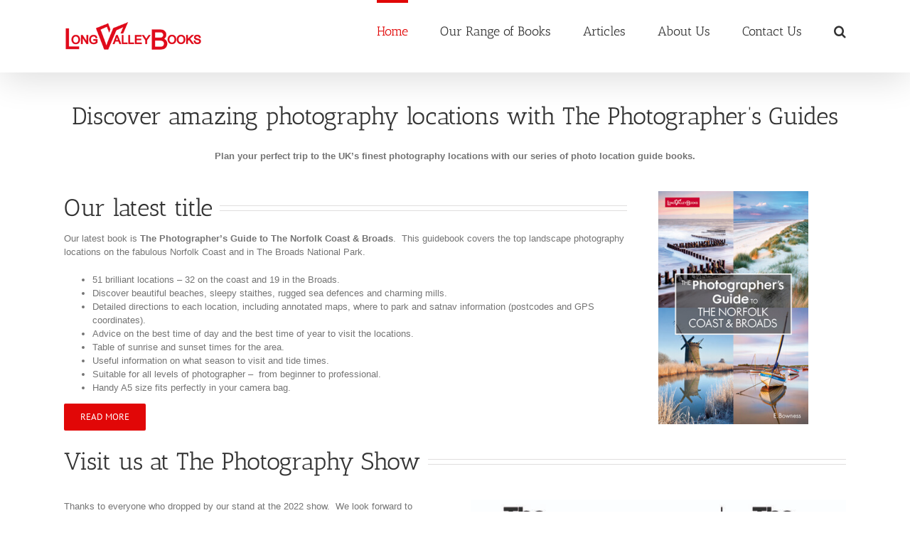

--- FILE ---
content_type: text/html; charset=utf-8
request_url: https://www.google.com/recaptcha/api2/anchor?ar=1&k=6LdXBYEUAAAAAD6UxFD5eo2xVsJgGSHwdPqiolrd&co=aHR0cHM6Ly9sb25ndmFsbGV5Ym9va3MuY29tOjQ0Mw..&hl=en&v=PoyoqOPhxBO7pBk68S4YbpHZ&size=invisible&anchor-ms=20000&execute-ms=30000&cb=kiqh8y3yjk7v
body_size: 48550
content:
<!DOCTYPE HTML><html dir="ltr" lang="en"><head><meta http-equiv="Content-Type" content="text/html; charset=UTF-8">
<meta http-equiv="X-UA-Compatible" content="IE=edge">
<title>reCAPTCHA</title>
<style type="text/css">
/* cyrillic-ext */
@font-face {
  font-family: 'Roboto';
  font-style: normal;
  font-weight: 400;
  font-stretch: 100%;
  src: url(//fonts.gstatic.com/s/roboto/v48/KFO7CnqEu92Fr1ME7kSn66aGLdTylUAMa3GUBHMdazTgWw.woff2) format('woff2');
  unicode-range: U+0460-052F, U+1C80-1C8A, U+20B4, U+2DE0-2DFF, U+A640-A69F, U+FE2E-FE2F;
}
/* cyrillic */
@font-face {
  font-family: 'Roboto';
  font-style: normal;
  font-weight: 400;
  font-stretch: 100%;
  src: url(//fonts.gstatic.com/s/roboto/v48/KFO7CnqEu92Fr1ME7kSn66aGLdTylUAMa3iUBHMdazTgWw.woff2) format('woff2');
  unicode-range: U+0301, U+0400-045F, U+0490-0491, U+04B0-04B1, U+2116;
}
/* greek-ext */
@font-face {
  font-family: 'Roboto';
  font-style: normal;
  font-weight: 400;
  font-stretch: 100%;
  src: url(//fonts.gstatic.com/s/roboto/v48/KFO7CnqEu92Fr1ME7kSn66aGLdTylUAMa3CUBHMdazTgWw.woff2) format('woff2');
  unicode-range: U+1F00-1FFF;
}
/* greek */
@font-face {
  font-family: 'Roboto';
  font-style: normal;
  font-weight: 400;
  font-stretch: 100%;
  src: url(//fonts.gstatic.com/s/roboto/v48/KFO7CnqEu92Fr1ME7kSn66aGLdTylUAMa3-UBHMdazTgWw.woff2) format('woff2');
  unicode-range: U+0370-0377, U+037A-037F, U+0384-038A, U+038C, U+038E-03A1, U+03A3-03FF;
}
/* math */
@font-face {
  font-family: 'Roboto';
  font-style: normal;
  font-weight: 400;
  font-stretch: 100%;
  src: url(//fonts.gstatic.com/s/roboto/v48/KFO7CnqEu92Fr1ME7kSn66aGLdTylUAMawCUBHMdazTgWw.woff2) format('woff2');
  unicode-range: U+0302-0303, U+0305, U+0307-0308, U+0310, U+0312, U+0315, U+031A, U+0326-0327, U+032C, U+032F-0330, U+0332-0333, U+0338, U+033A, U+0346, U+034D, U+0391-03A1, U+03A3-03A9, U+03B1-03C9, U+03D1, U+03D5-03D6, U+03F0-03F1, U+03F4-03F5, U+2016-2017, U+2034-2038, U+203C, U+2040, U+2043, U+2047, U+2050, U+2057, U+205F, U+2070-2071, U+2074-208E, U+2090-209C, U+20D0-20DC, U+20E1, U+20E5-20EF, U+2100-2112, U+2114-2115, U+2117-2121, U+2123-214F, U+2190, U+2192, U+2194-21AE, U+21B0-21E5, U+21F1-21F2, U+21F4-2211, U+2213-2214, U+2216-22FF, U+2308-230B, U+2310, U+2319, U+231C-2321, U+2336-237A, U+237C, U+2395, U+239B-23B7, U+23D0, U+23DC-23E1, U+2474-2475, U+25AF, U+25B3, U+25B7, U+25BD, U+25C1, U+25CA, U+25CC, U+25FB, U+266D-266F, U+27C0-27FF, U+2900-2AFF, U+2B0E-2B11, U+2B30-2B4C, U+2BFE, U+3030, U+FF5B, U+FF5D, U+1D400-1D7FF, U+1EE00-1EEFF;
}
/* symbols */
@font-face {
  font-family: 'Roboto';
  font-style: normal;
  font-weight: 400;
  font-stretch: 100%;
  src: url(//fonts.gstatic.com/s/roboto/v48/KFO7CnqEu92Fr1ME7kSn66aGLdTylUAMaxKUBHMdazTgWw.woff2) format('woff2');
  unicode-range: U+0001-000C, U+000E-001F, U+007F-009F, U+20DD-20E0, U+20E2-20E4, U+2150-218F, U+2190, U+2192, U+2194-2199, U+21AF, U+21E6-21F0, U+21F3, U+2218-2219, U+2299, U+22C4-22C6, U+2300-243F, U+2440-244A, U+2460-24FF, U+25A0-27BF, U+2800-28FF, U+2921-2922, U+2981, U+29BF, U+29EB, U+2B00-2BFF, U+4DC0-4DFF, U+FFF9-FFFB, U+10140-1018E, U+10190-1019C, U+101A0, U+101D0-101FD, U+102E0-102FB, U+10E60-10E7E, U+1D2C0-1D2D3, U+1D2E0-1D37F, U+1F000-1F0FF, U+1F100-1F1AD, U+1F1E6-1F1FF, U+1F30D-1F30F, U+1F315, U+1F31C, U+1F31E, U+1F320-1F32C, U+1F336, U+1F378, U+1F37D, U+1F382, U+1F393-1F39F, U+1F3A7-1F3A8, U+1F3AC-1F3AF, U+1F3C2, U+1F3C4-1F3C6, U+1F3CA-1F3CE, U+1F3D4-1F3E0, U+1F3ED, U+1F3F1-1F3F3, U+1F3F5-1F3F7, U+1F408, U+1F415, U+1F41F, U+1F426, U+1F43F, U+1F441-1F442, U+1F444, U+1F446-1F449, U+1F44C-1F44E, U+1F453, U+1F46A, U+1F47D, U+1F4A3, U+1F4B0, U+1F4B3, U+1F4B9, U+1F4BB, U+1F4BF, U+1F4C8-1F4CB, U+1F4D6, U+1F4DA, U+1F4DF, U+1F4E3-1F4E6, U+1F4EA-1F4ED, U+1F4F7, U+1F4F9-1F4FB, U+1F4FD-1F4FE, U+1F503, U+1F507-1F50B, U+1F50D, U+1F512-1F513, U+1F53E-1F54A, U+1F54F-1F5FA, U+1F610, U+1F650-1F67F, U+1F687, U+1F68D, U+1F691, U+1F694, U+1F698, U+1F6AD, U+1F6B2, U+1F6B9-1F6BA, U+1F6BC, U+1F6C6-1F6CF, U+1F6D3-1F6D7, U+1F6E0-1F6EA, U+1F6F0-1F6F3, U+1F6F7-1F6FC, U+1F700-1F7FF, U+1F800-1F80B, U+1F810-1F847, U+1F850-1F859, U+1F860-1F887, U+1F890-1F8AD, U+1F8B0-1F8BB, U+1F8C0-1F8C1, U+1F900-1F90B, U+1F93B, U+1F946, U+1F984, U+1F996, U+1F9E9, U+1FA00-1FA6F, U+1FA70-1FA7C, U+1FA80-1FA89, U+1FA8F-1FAC6, U+1FACE-1FADC, U+1FADF-1FAE9, U+1FAF0-1FAF8, U+1FB00-1FBFF;
}
/* vietnamese */
@font-face {
  font-family: 'Roboto';
  font-style: normal;
  font-weight: 400;
  font-stretch: 100%;
  src: url(//fonts.gstatic.com/s/roboto/v48/KFO7CnqEu92Fr1ME7kSn66aGLdTylUAMa3OUBHMdazTgWw.woff2) format('woff2');
  unicode-range: U+0102-0103, U+0110-0111, U+0128-0129, U+0168-0169, U+01A0-01A1, U+01AF-01B0, U+0300-0301, U+0303-0304, U+0308-0309, U+0323, U+0329, U+1EA0-1EF9, U+20AB;
}
/* latin-ext */
@font-face {
  font-family: 'Roboto';
  font-style: normal;
  font-weight: 400;
  font-stretch: 100%;
  src: url(//fonts.gstatic.com/s/roboto/v48/KFO7CnqEu92Fr1ME7kSn66aGLdTylUAMa3KUBHMdazTgWw.woff2) format('woff2');
  unicode-range: U+0100-02BA, U+02BD-02C5, U+02C7-02CC, U+02CE-02D7, U+02DD-02FF, U+0304, U+0308, U+0329, U+1D00-1DBF, U+1E00-1E9F, U+1EF2-1EFF, U+2020, U+20A0-20AB, U+20AD-20C0, U+2113, U+2C60-2C7F, U+A720-A7FF;
}
/* latin */
@font-face {
  font-family: 'Roboto';
  font-style: normal;
  font-weight: 400;
  font-stretch: 100%;
  src: url(//fonts.gstatic.com/s/roboto/v48/KFO7CnqEu92Fr1ME7kSn66aGLdTylUAMa3yUBHMdazQ.woff2) format('woff2');
  unicode-range: U+0000-00FF, U+0131, U+0152-0153, U+02BB-02BC, U+02C6, U+02DA, U+02DC, U+0304, U+0308, U+0329, U+2000-206F, U+20AC, U+2122, U+2191, U+2193, U+2212, U+2215, U+FEFF, U+FFFD;
}
/* cyrillic-ext */
@font-face {
  font-family: 'Roboto';
  font-style: normal;
  font-weight: 500;
  font-stretch: 100%;
  src: url(//fonts.gstatic.com/s/roboto/v48/KFO7CnqEu92Fr1ME7kSn66aGLdTylUAMa3GUBHMdazTgWw.woff2) format('woff2');
  unicode-range: U+0460-052F, U+1C80-1C8A, U+20B4, U+2DE0-2DFF, U+A640-A69F, U+FE2E-FE2F;
}
/* cyrillic */
@font-face {
  font-family: 'Roboto';
  font-style: normal;
  font-weight: 500;
  font-stretch: 100%;
  src: url(//fonts.gstatic.com/s/roboto/v48/KFO7CnqEu92Fr1ME7kSn66aGLdTylUAMa3iUBHMdazTgWw.woff2) format('woff2');
  unicode-range: U+0301, U+0400-045F, U+0490-0491, U+04B0-04B1, U+2116;
}
/* greek-ext */
@font-face {
  font-family: 'Roboto';
  font-style: normal;
  font-weight: 500;
  font-stretch: 100%;
  src: url(//fonts.gstatic.com/s/roboto/v48/KFO7CnqEu92Fr1ME7kSn66aGLdTylUAMa3CUBHMdazTgWw.woff2) format('woff2');
  unicode-range: U+1F00-1FFF;
}
/* greek */
@font-face {
  font-family: 'Roboto';
  font-style: normal;
  font-weight: 500;
  font-stretch: 100%;
  src: url(//fonts.gstatic.com/s/roboto/v48/KFO7CnqEu92Fr1ME7kSn66aGLdTylUAMa3-UBHMdazTgWw.woff2) format('woff2');
  unicode-range: U+0370-0377, U+037A-037F, U+0384-038A, U+038C, U+038E-03A1, U+03A3-03FF;
}
/* math */
@font-face {
  font-family: 'Roboto';
  font-style: normal;
  font-weight: 500;
  font-stretch: 100%;
  src: url(//fonts.gstatic.com/s/roboto/v48/KFO7CnqEu92Fr1ME7kSn66aGLdTylUAMawCUBHMdazTgWw.woff2) format('woff2');
  unicode-range: U+0302-0303, U+0305, U+0307-0308, U+0310, U+0312, U+0315, U+031A, U+0326-0327, U+032C, U+032F-0330, U+0332-0333, U+0338, U+033A, U+0346, U+034D, U+0391-03A1, U+03A3-03A9, U+03B1-03C9, U+03D1, U+03D5-03D6, U+03F0-03F1, U+03F4-03F5, U+2016-2017, U+2034-2038, U+203C, U+2040, U+2043, U+2047, U+2050, U+2057, U+205F, U+2070-2071, U+2074-208E, U+2090-209C, U+20D0-20DC, U+20E1, U+20E5-20EF, U+2100-2112, U+2114-2115, U+2117-2121, U+2123-214F, U+2190, U+2192, U+2194-21AE, U+21B0-21E5, U+21F1-21F2, U+21F4-2211, U+2213-2214, U+2216-22FF, U+2308-230B, U+2310, U+2319, U+231C-2321, U+2336-237A, U+237C, U+2395, U+239B-23B7, U+23D0, U+23DC-23E1, U+2474-2475, U+25AF, U+25B3, U+25B7, U+25BD, U+25C1, U+25CA, U+25CC, U+25FB, U+266D-266F, U+27C0-27FF, U+2900-2AFF, U+2B0E-2B11, U+2B30-2B4C, U+2BFE, U+3030, U+FF5B, U+FF5D, U+1D400-1D7FF, U+1EE00-1EEFF;
}
/* symbols */
@font-face {
  font-family: 'Roboto';
  font-style: normal;
  font-weight: 500;
  font-stretch: 100%;
  src: url(//fonts.gstatic.com/s/roboto/v48/KFO7CnqEu92Fr1ME7kSn66aGLdTylUAMaxKUBHMdazTgWw.woff2) format('woff2');
  unicode-range: U+0001-000C, U+000E-001F, U+007F-009F, U+20DD-20E0, U+20E2-20E4, U+2150-218F, U+2190, U+2192, U+2194-2199, U+21AF, U+21E6-21F0, U+21F3, U+2218-2219, U+2299, U+22C4-22C6, U+2300-243F, U+2440-244A, U+2460-24FF, U+25A0-27BF, U+2800-28FF, U+2921-2922, U+2981, U+29BF, U+29EB, U+2B00-2BFF, U+4DC0-4DFF, U+FFF9-FFFB, U+10140-1018E, U+10190-1019C, U+101A0, U+101D0-101FD, U+102E0-102FB, U+10E60-10E7E, U+1D2C0-1D2D3, U+1D2E0-1D37F, U+1F000-1F0FF, U+1F100-1F1AD, U+1F1E6-1F1FF, U+1F30D-1F30F, U+1F315, U+1F31C, U+1F31E, U+1F320-1F32C, U+1F336, U+1F378, U+1F37D, U+1F382, U+1F393-1F39F, U+1F3A7-1F3A8, U+1F3AC-1F3AF, U+1F3C2, U+1F3C4-1F3C6, U+1F3CA-1F3CE, U+1F3D4-1F3E0, U+1F3ED, U+1F3F1-1F3F3, U+1F3F5-1F3F7, U+1F408, U+1F415, U+1F41F, U+1F426, U+1F43F, U+1F441-1F442, U+1F444, U+1F446-1F449, U+1F44C-1F44E, U+1F453, U+1F46A, U+1F47D, U+1F4A3, U+1F4B0, U+1F4B3, U+1F4B9, U+1F4BB, U+1F4BF, U+1F4C8-1F4CB, U+1F4D6, U+1F4DA, U+1F4DF, U+1F4E3-1F4E6, U+1F4EA-1F4ED, U+1F4F7, U+1F4F9-1F4FB, U+1F4FD-1F4FE, U+1F503, U+1F507-1F50B, U+1F50D, U+1F512-1F513, U+1F53E-1F54A, U+1F54F-1F5FA, U+1F610, U+1F650-1F67F, U+1F687, U+1F68D, U+1F691, U+1F694, U+1F698, U+1F6AD, U+1F6B2, U+1F6B9-1F6BA, U+1F6BC, U+1F6C6-1F6CF, U+1F6D3-1F6D7, U+1F6E0-1F6EA, U+1F6F0-1F6F3, U+1F6F7-1F6FC, U+1F700-1F7FF, U+1F800-1F80B, U+1F810-1F847, U+1F850-1F859, U+1F860-1F887, U+1F890-1F8AD, U+1F8B0-1F8BB, U+1F8C0-1F8C1, U+1F900-1F90B, U+1F93B, U+1F946, U+1F984, U+1F996, U+1F9E9, U+1FA00-1FA6F, U+1FA70-1FA7C, U+1FA80-1FA89, U+1FA8F-1FAC6, U+1FACE-1FADC, U+1FADF-1FAE9, U+1FAF0-1FAF8, U+1FB00-1FBFF;
}
/* vietnamese */
@font-face {
  font-family: 'Roboto';
  font-style: normal;
  font-weight: 500;
  font-stretch: 100%;
  src: url(//fonts.gstatic.com/s/roboto/v48/KFO7CnqEu92Fr1ME7kSn66aGLdTylUAMa3OUBHMdazTgWw.woff2) format('woff2');
  unicode-range: U+0102-0103, U+0110-0111, U+0128-0129, U+0168-0169, U+01A0-01A1, U+01AF-01B0, U+0300-0301, U+0303-0304, U+0308-0309, U+0323, U+0329, U+1EA0-1EF9, U+20AB;
}
/* latin-ext */
@font-face {
  font-family: 'Roboto';
  font-style: normal;
  font-weight: 500;
  font-stretch: 100%;
  src: url(//fonts.gstatic.com/s/roboto/v48/KFO7CnqEu92Fr1ME7kSn66aGLdTylUAMa3KUBHMdazTgWw.woff2) format('woff2');
  unicode-range: U+0100-02BA, U+02BD-02C5, U+02C7-02CC, U+02CE-02D7, U+02DD-02FF, U+0304, U+0308, U+0329, U+1D00-1DBF, U+1E00-1E9F, U+1EF2-1EFF, U+2020, U+20A0-20AB, U+20AD-20C0, U+2113, U+2C60-2C7F, U+A720-A7FF;
}
/* latin */
@font-face {
  font-family: 'Roboto';
  font-style: normal;
  font-weight: 500;
  font-stretch: 100%;
  src: url(//fonts.gstatic.com/s/roboto/v48/KFO7CnqEu92Fr1ME7kSn66aGLdTylUAMa3yUBHMdazQ.woff2) format('woff2');
  unicode-range: U+0000-00FF, U+0131, U+0152-0153, U+02BB-02BC, U+02C6, U+02DA, U+02DC, U+0304, U+0308, U+0329, U+2000-206F, U+20AC, U+2122, U+2191, U+2193, U+2212, U+2215, U+FEFF, U+FFFD;
}
/* cyrillic-ext */
@font-face {
  font-family: 'Roboto';
  font-style: normal;
  font-weight: 900;
  font-stretch: 100%;
  src: url(//fonts.gstatic.com/s/roboto/v48/KFO7CnqEu92Fr1ME7kSn66aGLdTylUAMa3GUBHMdazTgWw.woff2) format('woff2');
  unicode-range: U+0460-052F, U+1C80-1C8A, U+20B4, U+2DE0-2DFF, U+A640-A69F, U+FE2E-FE2F;
}
/* cyrillic */
@font-face {
  font-family: 'Roboto';
  font-style: normal;
  font-weight: 900;
  font-stretch: 100%;
  src: url(//fonts.gstatic.com/s/roboto/v48/KFO7CnqEu92Fr1ME7kSn66aGLdTylUAMa3iUBHMdazTgWw.woff2) format('woff2');
  unicode-range: U+0301, U+0400-045F, U+0490-0491, U+04B0-04B1, U+2116;
}
/* greek-ext */
@font-face {
  font-family: 'Roboto';
  font-style: normal;
  font-weight: 900;
  font-stretch: 100%;
  src: url(//fonts.gstatic.com/s/roboto/v48/KFO7CnqEu92Fr1ME7kSn66aGLdTylUAMa3CUBHMdazTgWw.woff2) format('woff2');
  unicode-range: U+1F00-1FFF;
}
/* greek */
@font-face {
  font-family: 'Roboto';
  font-style: normal;
  font-weight: 900;
  font-stretch: 100%;
  src: url(//fonts.gstatic.com/s/roboto/v48/KFO7CnqEu92Fr1ME7kSn66aGLdTylUAMa3-UBHMdazTgWw.woff2) format('woff2');
  unicode-range: U+0370-0377, U+037A-037F, U+0384-038A, U+038C, U+038E-03A1, U+03A3-03FF;
}
/* math */
@font-face {
  font-family: 'Roboto';
  font-style: normal;
  font-weight: 900;
  font-stretch: 100%;
  src: url(//fonts.gstatic.com/s/roboto/v48/KFO7CnqEu92Fr1ME7kSn66aGLdTylUAMawCUBHMdazTgWw.woff2) format('woff2');
  unicode-range: U+0302-0303, U+0305, U+0307-0308, U+0310, U+0312, U+0315, U+031A, U+0326-0327, U+032C, U+032F-0330, U+0332-0333, U+0338, U+033A, U+0346, U+034D, U+0391-03A1, U+03A3-03A9, U+03B1-03C9, U+03D1, U+03D5-03D6, U+03F0-03F1, U+03F4-03F5, U+2016-2017, U+2034-2038, U+203C, U+2040, U+2043, U+2047, U+2050, U+2057, U+205F, U+2070-2071, U+2074-208E, U+2090-209C, U+20D0-20DC, U+20E1, U+20E5-20EF, U+2100-2112, U+2114-2115, U+2117-2121, U+2123-214F, U+2190, U+2192, U+2194-21AE, U+21B0-21E5, U+21F1-21F2, U+21F4-2211, U+2213-2214, U+2216-22FF, U+2308-230B, U+2310, U+2319, U+231C-2321, U+2336-237A, U+237C, U+2395, U+239B-23B7, U+23D0, U+23DC-23E1, U+2474-2475, U+25AF, U+25B3, U+25B7, U+25BD, U+25C1, U+25CA, U+25CC, U+25FB, U+266D-266F, U+27C0-27FF, U+2900-2AFF, U+2B0E-2B11, U+2B30-2B4C, U+2BFE, U+3030, U+FF5B, U+FF5D, U+1D400-1D7FF, U+1EE00-1EEFF;
}
/* symbols */
@font-face {
  font-family: 'Roboto';
  font-style: normal;
  font-weight: 900;
  font-stretch: 100%;
  src: url(//fonts.gstatic.com/s/roboto/v48/KFO7CnqEu92Fr1ME7kSn66aGLdTylUAMaxKUBHMdazTgWw.woff2) format('woff2');
  unicode-range: U+0001-000C, U+000E-001F, U+007F-009F, U+20DD-20E0, U+20E2-20E4, U+2150-218F, U+2190, U+2192, U+2194-2199, U+21AF, U+21E6-21F0, U+21F3, U+2218-2219, U+2299, U+22C4-22C6, U+2300-243F, U+2440-244A, U+2460-24FF, U+25A0-27BF, U+2800-28FF, U+2921-2922, U+2981, U+29BF, U+29EB, U+2B00-2BFF, U+4DC0-4DFF, U+FFF9-FFFB, U+10140-1018E, U+10190-1019C, U+101A0, U+101D0-101FD, U+102E0-102FB, U+10E60-10E7E, U+1D2C0-1D2D3, U+1D2E0-1D37F, U+1F000-1F0FF, U+1F100-1F1AD, U+1F1E6-1F1FF, U+1F30D-1F30F, U+1F315, U+1F31C, U+1F31E, U+1F320-1F32C, U+1F336, U+1F378, U+1F37D, U+1F382, U+1F393-1F39F, U+1F3A7-1F3A8, U+1F3AC-1F3AF, U+1F3C2, U+1F3C4-1F3C6, U+1F3CA-1F3CE, U+1F3D4-1F3E0, U+1F3ED, U+1F3F1-1F3F3, U+1F3F5-1F3F7, U+1F408, U+1F415, U+1F41F, U+1F426, U+1F43F, U+1F441-1F442, U+1F444, U+1F446-1F449, U+1F44C-1F44E, U+1F453, U+1F46A, U+1F47D, U+1F4A3, U+1F4B0, U+1F4B3, U+1F4B9, U+1F4BB, U+1F4BF, U+1F4C8-1F4CB, U+1F4D6, U+1F4DA, U+1F4DF, U+1F4E3-1F4E6, U+1F4EA-1F4ED, U+1F4F7, U+1F4F9-1F4FB, U+1F4FD-1F4FE, U+1F503, U+1F507-1F50B, U+1F50D, U+1F512-1F513, U+1F53E-1F54A, U+1F54F-1F5FA, U+1F610, U+1F650-1F67F, U+1F687, U+1F68D, U+1F691, U+1F694, U+1F698, U+1F6AD, U+1F6B2, U+1F6B9-1F6BA, U+1F6BC, U+1F6C6-1F6CF, U+1F6D3-1F6D7, U+1F6E0-1F6EA, U+1F6F0-1F6F3, U+1F6F7-1F6FC, U+1F700-1F7FF, U+1F800-1F80B, U+1F810-1F847, U+1F850-1F859, U+1F860-1F887, U+1F890-1F8AD, U+1F8B0-1F8BB, U+1F8C0-1F8C1, U+1F900-1F90B, U+1F93B, U+1F946, U+1F984, U+1F996, U+1F9E9, U+1FA00-1FA6F, U+1FA70-1FA7C, U+1FA80-1FA89, U+1FA8F-1FAC6, U+1FACE-1FADC, U+1FADF-1FAE9, U+1FAF0-1FAF8, U+1FB00-1FBFF;
}
/* vietnamese */
@font-face {
  font-family: 'Roboto';
  font-style: normal;
  font-weight: 900;
  font-stretch: 100%;
  src: url(//fonts.gstatic.com/s/roboto/v48/KFO7CnqEu92Fr1ME7kSn66aGLdTylUAMa3OUBHMdazTgWw.woff2) format('woff2');
  unicode-range: U+0102-0103, U+0110-0111, U+0128-0129, U+0168-0169, U+01A0-01A1, U+01AF-01B0, U+0300-0301, U+0303-0304, U+0308-0309, U+0323, U+0329, U+1EA0-1EF9, U+20AB;
}
/* latin-ext */
@font-face {
  font-family: 'Roboto';
  font-style: normal;
  font-weight: 900;
  font-stretch: 100%;
  src: url(//fonts.gstatic.com/s/roboto/v48/KFO7CnqEu92Fr1ME7kSn66aGLdTylUAMa3KUBHMdazTgWw.woff2) format('woff2');
  unicode-range: U+0100-02BA, U+02BD-02C5, U+02C7-02CC, U+02CE-02D7, U+02DD-02FF, U+0304, U+0308, U+0329, U+1D00-1DBF, U+1E00-1E9F, U+1EF2-1EFF, U+2020, U+20A0-20AB, U+20AD-20C0, U+2113, U+2C60-2C7F, U+A720-A7FF;
}
/* latin */
@font-face {
  font-family: 'Roboto';
  font-style: normal;
  font-weight: 900;
  font-stretch: 100%;
  src: url(//fonts.gstatic.com/s/roboto/v48/KFO7CnqEu92Fr1ME7kSn66aGLdTylUAMa3yUBHMdazQ.woff2) format('woff2');
  unicode-range: U+0000-00FF, U+0131, U+0152-0153, U+02BB-02BC, U+02C6, U+02DA, U+02DC, U+0304, U+0308, U+0329, U+2000-206F, U+20AC, U+2122, U+2191, U+2193, U+2212, U+2215, U+FEFF, U+FFFD;
}

</style>
<link rel="stylesheet" type="text/css" href="https://www.gstatic.com/recaptcha/releases/PoyoqOPhxBO7pBk68S4YbpHZ/styles__ltr.css">
<script nonce="Nc0GnjLw6QkEEMI-EJEjmA" type="text/javascript">window['__recaptcha_api'] = 'https://www.google.com/recaptcha/api2/';</script>
<script type="text/javascript" src="https://www.gstatic.com/recaptcha/releases/PoyoqOPhxBO7pBk68S4YbpHZ/recaptcha__en.js" nonce="Nc0GnjLw6QkEEMI-EJEjmA">
      
    </script></head>
<body><div id="rc-anchor-alert" class="rc-anchor-alert"></div>
<input type="hidden" id="recaptcha-token" value="[base64]">
<script type="text/javascript" nonce="Nc0GnjLw6QkEEMI-EJEjmA">
      recaptcha.anchor.Main.init("[\x22ainput\x22,[\x22bgdata\x22,\x22\x22,\[base64]/[base64]/[base64]/bmV3IHJbeF0oY1swXSk6RT09Mj9uZXcgclt4XShjWzBdLGNbMV0pOkU9PTM/bmV3IHJbeF0oY1swXSxjWzFdLGNbMl0pOkU9PTQ/[base64]/[base64]/[base64]/[base64]/[base64]/[base64]/[base64]/[base64]\x22,\[base64]\\u003d\\u003d\x22,\[base64]/CvcKbQVwow5DCoMK4wrZbD8O3wqJmcjTCrHo8w4nCkMOsw4TDvFknSQ/CgEtBwqkDCMOowoHCgxHDusOMw6ENwroMw69Kw5IewrvDj8O9w6XCrsOyPcK+w4dww4nCpi4mS8OjDsKww4bDtMKtwqHDnMKVaMKmw5rCvydwwq1/wptgeA/DvX7DigVsXQkWw5tXKcOnPcKPw51WAsK8G8OLaiYpw67CocK9w7PDkEPDmBHDin5hw5ROwpZpwrDCkSRLwrfChh8JB8KFwrNRwq/CtcKTw7IiwpIsHMKsQETDoH5JMcKmFiMqwrvCi8O/[base64]/[base64]/[base64]/CrcK/LsKBw4Q0ZyVceMKFEcOEw5DCgcKBwotweMO2f8Ovw51Lw53DmcKHBGLDpysUwrBwMXB5w4jDhyPCssO8WXBDwqcjLHHDq8O+wpLCtcOmwozDhsKzw7HDrQQ5wpTCtlnCosKDwpgeZCHDvcOAwrHCpcK/wo0bwr/[base64]/ChyPCjEfChsK7wo86wpTCv8O6wpw1w6/[base64]/[base64]/CosKswqJRIcORaMKDwoQiwp3CjsKCXFjDksKzw5zDo108wqU0acKPwpBqdl7DhsK5OEhrw5vCt2BMwozCpFjCrx/DoAzCkAxQwpnDicKpwr3CnsOewq0GU8OOTcO3d8KzPmPCisK/EAppwq7Dm0xewog2CRwoG2cLw7rCpcOkwrbDlsKkwoZsw7ctQS43wqtGez/ChMOow6rDr8Kow7vDrDvDuGk4w7/[base64]/[base64]/DtcKWSMO0NcOwdztow75qw5TCoMKow5HCuMOcPcO4woFrwroTY8OZwqrCi3BjXsKDO8OWwp09AEjDgQ7DhXXDhxPDtcOkw64jwrTDg8Osw5ttPg/CgA/DuSNNw5pZfmDCjHTCs8Khw5JcBl4jw6/[base64]/[base64]/CoFzCo8OIbSBIcTk9w4/Dj0w5DcK9wrsHwohdw4jCjUfDscOxdMKcYsKKP8KCwpAiwoIca2UfEXlFwoYaw5AHw799SBTDlsOsU8OFw5ZkwqfCvMKXw4fCiGpvwqLCo8Kne8Kawq3CmcOsDWnChAPDrsKowprCrcKfXcOvQgTCvcKaw53DvjjDhcKsKAzCg8OIL2EXwrI0w7XDmH/DrHfDtMKww5g8F1nDv03Dg8O7P8KAVcO2E8O8YS/Dp1RHwrRkScOENB1XfCcDwqTDgcKaHEXDmsOjwqHDvMOOREUZUC3CpsOKZcOYRQ0vKGNGwr3CqBtYw6rDicKeJywuworCk8KBwqxLw7M8w5PCimZ5w6xHNG5Iw5TDl8KswqfCjX/[base64]/RwfCksOrAMORB8K4wrVsEzllw6nDtVYtHsO3wqPDi8KJwrpyw67CuB5jHBZhB8KKAMOFw4g/wp8sYsKfSnFfwobCjkfDm2HCuMKQw7XCjcOEwrIYw51YO8OSw6jCssKJfUnCu29IwoPCvHd1w6YVD8OeCcKlEjRQwrNZT8OMwojCmMKZEcOuIsKnwo9FSknCjMKFLcKFRsKsG3cvwrp7w7U9WcOYwobCr8K6wp1/DsOAVjodw6kkw6TCjzjDkMK9w51iwqXDm8OOJcKCEsOJTRd/[base64]/Dl8OowrMtZsOWMx7Ct3jDkkvCryTCjEFDwoMiem5EfMKHwr7DtVvDmC8vw6fCsUDDgMOAXsK1wolXwq3DicKRw6kTwonCssKaw7NGw4pKwrLDjMKaw6/[base64]/CrmfCkyDDp3zDrcKnKjrDksKkLMOcZcOSOQpjw7DCuWPDuFA/w57CocKhwrtOMsKiKg9/BMK6w6YxwrnCvcO/[base64]/CncO0P8KkwptQVsKaw53CpMO1wpvDgsOmw68wV8KmdMKOw6jDo8KVwpNrwpLDgcKkRE1/Bkd+wrVpTX5Ow64Vw6RXTWnCsMOww6VCwrACdHrCk8KDVA7DmEEdwozCn8O4URHDu3kFwr/DhMK2w5rDs8KMwoovwpVTGm82KMO7wqnDnRrCiDFzeDTCtcOuRsKBw63Dr8O1wrfCv8KPw7jDij1/wqEFGMKZScKAw4HDmGEBwqcSTcKsd8Kaw5/DmcO0wohcPcOVwoQVIsKDISJyw7XChsObwqHDlAg5a3NAEsKtwo7DgBRSw5s3TsO0woNMfcK0w73DvzkVwow/wpwgwos8wrzDt3LCqMKLXQ3CtW/CqMOUDk/Dv8OtQhvDucOOaUxVw5rCpn/[base64]/Dlh3DqHwnaMKZwr/Ct8Ozw7JJw5ouw6LChUXCjS4uAsKIwr/CgMKRdBR8KMKrw6ZIwqLCpFXCvsKHb0ccw7diwrl+VsKhTQYiXMOkVcO5w77CmwdywqhUwrzDmWsZwpgCwr3DocKzJMKiw7LDsXZlw6pKLiskw6/[base64]/[base64]/wo3CqcKEw7/DlcO8wrTClF/DuMOfw4lWSgQTwpDCt8OCw43Dhys1ZjXDumIfRcKZFsK5w43DtMK1w7BwwqlrUMOSaSDDiS3CsXjDmMK9NsORwqZ4DcOmQsO4wqHCv8O/RsOSbsKAw43CjEYbJcKyZhLCt0PDsnvDuVkrw5E/OlrDpcKxwpXDosK1fsKpKsKlQMKDSMOmEll2wpUbVVF6wqfDv8KQBQPDgcKcVMOTwrEgwpcVe8Ouw6vDqcKhLsKUEzzDscOIMCFCFEXCqXRPw5EEwrzDgMKkTMK7WcKkwpV5wpwbPVFUOSjDisOLwqDDgcKkbmtDMsO1Fng0w4EwMVt6BcOjX8ONBiLCqT3ChgF7wq/CkEfDoC7CnWJ+w61DTxBFCcKjb8OxEBFzfQoGPsONwozDuw3CkcOxw7bDnVTCg8KUwotvGGTCm8OnEsOwKjV5w60lw5TDh8K+wqvDscKVwqJ/XsOgw588dMOqFV55LEDDtnvClhjDusKAw6DChcKhwojCrS9GMcK3YSXDocKOwpNZPyzDqUjDuUHDmsOLwpHDgsOfw5tPElPCkh/Cqx9nIcKBwoPDpjHCukjCqmRnNsKwwroyCzcLGcKawrI+w4fChsOGw7VwwpjDvB40worDuhTCm8KJwpZMJ2/[base64]/[base64]/CuMKuEw8rDcKKVx8ywpg/wrXDosOTYsK6acKufz14wpDCj08JM8K4w5LCvcKXCMKaw4HDksOIRnVcG8OYHcOFwqbCvG3DrMKof3fCgcK6SzvDncOaSzAowp1Ewr19wr3Ckk/[base64]/CqSFcw5Qcw6LCvF/Cgg8hw7Fcw71Iw7Fzw53DuScTNsKuV8KqwrvCv8Otw6pjwrzDisOrwo/DpUAowrwkw4TDrSXCoSvDjFbCriTCjcO3wqrDgMOSWWQdwrAlwqnDukzCk8O5w6TDkxl/Gl/DuMK7e3MGWcKvaxggwoHDpj7CscKqKmzCrMOIKMKKw5TCtsO4wpTDisKYw7HDl0FswqIyfsKJw4IEwpdKwoLCv1vDlMO1WBvCgsO8XUvDh8OqU3J1D8OKT8KQwoHCusOYw6/DsGgpBVjDhMKZwrt7wrXDmB7CucKqwrPDgMOzwqMwwqLDocKIZxLDmRpuHjzDpXNAw5RDZEDDvS3ChsKvZD/[base64]/Dl3rCi3fDsnU9LMKQw6/[base64]/CusK3w5zDj8KtfSvCtxTCmiIwFUXDulfCuBfCs8K0Lh/DvcKaw4HDlGJpw6Vfw6rCqjrDhcKCWMOCw5TDvsOowo3Ctgh9w4bDuARsw7TCu8OQwqzCuBh1w6zDqWzDvsKtC8K+w4TCm0AbwrwlY2TCg8Ocwq8kwqZGd3V6w6TCiU8iwqVqw5PCtFctEUtTwr9Bw4rCliITwqpRw4/CqwvDkMOaDsKrw7bDgsK2I8Oww5FRHsK4wrwNw7cCw5/[base64]/Cu37DnU7DsizCvMO/wrIHeMORVWVKOcKrC8KdHC9cJAXClHfDqcOXw6rDqC1WwrRoR2YNwpIYwrZNwrPChWTDilxHw54LckzChMKLw6nCh8O5LAsKPsKdOkV5woFGZMOMasOzTcO7wqprw7nCjMKYw5VEwrxzRMKKwpXCoXvDiUt/w6PCj8K7CMKzwp4zKgzDn0TCqsKeHMO+P8KIMAPCpXw5CcK7w7zCusOow49Mw7HCtsKzAcOWI1B8BMK6NzFqSk7CnsOCw4sxwqXDtwzDrMKvecKqw70lRcKywpTClcKcQC/DkU3CtcKnYsOPw47CtD7CrDYAE8OPM8OJwp/DgBbDocKzwpvCi8KwwoMJJjnCrsOIBGcraMKvwqg+w4E4wonCn3hAwqc8wrjDvAEvWyIYHX3CrsOKUcKRYCY3w541SsOTwq15SMKMwocfw5bDoUEYecKoHF1MGMO/f3HClHHCmMOEWQzDiAEvwrBWDQMRw5LCliLCnE8QM0Ibw7/DvR5qwpZQwqBVw7ZOI8KZw7/DjUfDqsO2w73Dt8O0w4Jkf8OYwpECw74twpxcYsKHKMKtw6PCgMK1w5fDnD/[base64]/[base64]/FSNFbHPCrnvDgGLDghXDv3QZbxRuVMKLLQXCqFvClnPDksKdw7TDqsOfDsO4wo0aI8KbPcOHw4PDmVXDkjAcJ8KWwooyOld3XEgONsOrekrDmMKSw4I1w7kKwphrenLDtT3Dk8K6wo/Cs3VNw7zCmF0mw4jDlUfCkC4/MTfCjcKAw4fCm8KBwo1Tw5nDrBXCs8OEw7HCmmDCmDjCu8OPSTdlQsKTwpFHwonCmEV2w7QJwoZ4LMOsw5IfdzDCvcK+wqVKwpkwQMKcIsKHwrEWwrEEw5IFw6rCtijCq8OWTVvDlgJ7w5/DtMO+w6tbKD7Dr8KFw6Quw4pyXSDCnmxywp/ChEkbwrcqw4PDowjDgsKIIhkZw7Erw7o3S8OTw5l+w5bDvMKnPxE+LHkKQ3lfA2/Dr8ONCyJgw4nDusKIwpXDicOIwoxAw4fCgcO3w5zDkcOyDHtww7dvI8OMw5/[base64]/wpxIJcOAYRnCiVJbwoVXY27Dn33CvCrCsMKiMcKgB17DpsOnwr7Duklaw4rCucOfwp/DvMOXQcKoOl9uSMKWw4g4Wj7Ct1jDjEfDlcOWGgE7wplSWi5CWsK6wqnCkMOyL2DCly9paH0YfkPDl1wUECLDs27Dmj9VOxDCnsOywqPDnMKGwrTCl0Uaw6zDocK4woM1EcOeHcKZw6w1w6B4w5HDoMKRwo5gLWUxX8KpXA84w4BNwoxveggPbTLCiy/ClsKNw6M+Iz0/w4bCmsOKwpV1w4rCp8OdwqUiaMOwG1LDpAImUEzCny3CocODw7tSwotwI3RJwonCnkJtb1ZbesOAw4bDiwvDuMOOHcOxPRhzWVPCqV7DqsOOw7TCmC/CqcKTF8KIw5cbw7zCsMO0w5lGM8OXGMOjw7bCkBN0KzvDqCPCrF/CgcKRdMOTdTMPw7JcDHbDusKqH8Kfw4UrwopIw5VFwqDCkcKnwq3DvEE/[base64]/[base64]/w7Ifw5MMw5dKS1xHw5nDicKtCT9sw6tTchBWHsOQbsOTwolLbkPDn8K/WHLCsDswKcK5f2LCucO6E8KCRT9hcBbDs8K7HXVAw7rCuiLCv8OPGCjCp8KuNXZiw61cwpIZw7QRw55XWMOgAWTDkcKDOsKednBnwrTCj1XCmcOiw5RpwogFYcOSw49vw6N1wqLDkMOAwpQZVFBIw7HDt8Kdf8K4TxfCuhNgwr/Cj8KEw6kbXERRwobDrsOWT09vwqvDo8KPZcOaw5zDpmFWc2XCvcOzf8Ovw4XDnAjDl8OzwoLCjMKUdnl+csOAwoomwp3CnsKawqHCvS7Dj8Kqwqluf8Oewq0lRMKZwp1ydcKuBsOdwoJ/LcK6BcOowqbDuFYJw4J7woUZwogAQMOHw5Rvw4IRw7IDwpfCjMOIwq9yFn/DmcK7wpkPbsKGw4ofwrgBw5PCrULCq0NqwpDDr8O7w7Eww49FcMKFV8KzwrDCvhjCggHDp0/DocOrWMKuY8KSGcKnMcOCw4hSw5bCosO2w4nCncOCw5PDnsKMTQIFw719NcOePjbDvMOtbX/Dg04FV8KRE8KUWcKnw6Nfwp8pw5xkwqdONHxdUT3CryAgwpHDnMKMRALDrQPDgsOqwppLwpvDuGvCrMOEH8OFYUAND8KSUsKNLGXCq2/[base64]/BcKsw7kEBMOHFsKMHcORIsO5w7fDhR/DrMOYb2sMEgbDr8OebsKQCGcZGhwQw65zwqpzVsO8w4MaRw14I8Owf8OXw7/DiibCnsKDwr/Cg1jDmTfDtMOMMsO8wpkQf8KEccOpYirCk8KTwq3DoW0GwpPCisOeByTDiMK5wobChzTDnMK2Y1Yzw45fJcOWwo4yw6PDvzbDnzQeeMO4wosjIcK2XEnCqDhWw6jCu8OlPMKNwrXCqlvDvMO/AzfCkTzDlMO+EMObb8Oswq7Do8Kse8OrwqvCt8Kkw4PCmx3DqMOqF1dWTFXDuWV4wrw/woAyw4zCpSFeM8K8RMO2A8OAwpAEXcKvwpTCgMK2IBfDrcKpw5lCGMKfdGJQwpIiI8OXVzA/XEUNw48uWSVqesOWRcOFY8OlwqvDn8Odw7t6w6ovacKrwo9BUVo+worDkzM2BMO0XhkGwpDDtcKuw4l/[base64]/[base64]/T0/DqMKfegIQScOYCMOww5fCscKWQh54w73CmhPDgXHCgMOuwoPDuTduw4cANRjCtW7DncKMwo50KjZ7PD/DplHCryvCrcKHQMKBwrvCoww8wrTCp8KEc8KSOcKwwqhTDMKxNXwCLsO+wqxfJQNvGcOZw79vC3lnw4zDp3gWw6/DnMK1PMOYY3/Dol4dRWPDiBgGbsOvesOlDcOuw5bDj8K/PWoHXMKDIwbDpsKww4FQTlZHV8OMUVQpwrbDjMOYX8KIJMOSw43CksODbMKPYcKLwrXChsOdwosWw6bCtX1yYERNMsKqQsK/[base64]/[base64]/wpfDvMODw7XDoMOIUCQXw5DCj8Osw51fIsKPAybCmsOTw5cfwooBThzDnMOkfg1bLh/DgC/[base64]/CqMOnwqtVw70Yw7LCm8Odw4gMaVrDr0jDu29xfFbDu8KGCsKdElRww7/DjhUBVTbDpcKHwp4decOaZRAgAEVPw615wo/Cq8O4w5/[base64]/[base64]/IsKcwr7DrsOVwpjCnkXDglTCg31bYsOFf8Kwwp8OCmHCmVh6w4d6w53CshJGwp7CpwPDun0HQxLDrx7DkTZYw5suf8OuCsKMImfDocOKwpHDgMKzwqfDl8KMXcK1YsO7wpBgwozDpsKHwrAAwoLDgcKWEV7ClhY/wpfDtA/CqmbCicKqwqIVwpbCl0LCryhqAMOvw7HCksOwHRvCkMOawqIDw5jCkA7DmcOiccOvwojChcKgwocBLcOEYsO4w6fDuRzCisO2wqPCrGzDhysAWcOHRsKMdcKUw7oewpPDmgcyLsOow6vCuHkPEsKKwqjCtMODKMK/w4PDgcOkw7NVYDF4wocNEsKZw6XDpAEcwp7DvG/[base64]/Lz16ay4qwojDicO/c8KbXiAnXcOVwrnChcOWw6vCuMO3wpwPAHrDlwEpwoMOYcOhw4LDpEzDqcKRw58iw7fCn8KCfhfClMKpw4/Dmzo/AjXDkcODwpl3GXhZacOSw4fCj8ODCk8Kwr/Cq8OUw6HCuMKywpwrLcOdXcOdw706w7PDoERRRTdvAsOHaX/CscKLQn9vw4jCicKHw4tzGTTChB3CrMOZD8OncDTCsRJPw4c2GV7DjsOOe8KYHERNS8KdFkpYwq0uw7nCrcObUjLChnVcw4bDg8KUw6Acwq/DmMKFwq/DtUPCojoNwoXDvMOhwqQGWkJPwqEzw4AXw5fDpUZ9Sk/CtGLDli97HwMuD8OJRmkXw59rd1p2TjzDnRkbw4rDmMKDw4B3KSzDjRQ/[base64]/w58JwrTDhQwYIsKPGiVAR8OywoHDrGRkwpROI33Dsy7ChSLCgHPDmsK/e8KkwqIFNT4tw7xhw6s9wrxJUlvCgMKOQCnDvzZGAMKZwr3DpjF9dyzDkn3CjsORw7UtwrRfcgpRbcKEwpBKw7lcw4h/bwgxSsK2wr1pw4/[base64]/w7ocw5Yrw7XCuFhqwqfDgVTDm8KfTVsub2IPw5jCmGYow7sYZQAoAz4WwqM0w5jCgh3Dpz/Cu1Rhw585wo47wrILQcKiJXrDhl3DtsK9wrxKCGtKwqHDvnIVc8OQXMKcf8O7HkgBLsKSA2xNw6M3w7BaScKfw6TCv8KQVMKiw7XDsktcDH3Cpy/DoMKnZG/[base64]/ChsOFU0nCjcKHw5/DoCzDgsO9wpHDkcKMdMKVwqTDsiIqacOCw7hkRVUXwqDCmAvDoXVaAW7CjT/ChGRma8O9LRcewoM1w6wOwqLCqxnCiTzCt8OCO0YVQ8KsezfDhS4oCGBtwqPDqMO8dDVCb8O6WcKYwoFgw7DDtsO+wqd8OnJOA21/CMORMcKyQ8OlMR/[base64]/DjsK9w4IhX8OzwrJrOMKow5oLw51UBwLDu8KMH8OCb8OxwoHCr8OKwot4XVUAw6TCvW9pEyfCncOPYktKwpfDgcKkw7BBRcOtK3BHHMKEXsO/wqnDkcKUAMKWworDmMKyb8OTZcOHaRZsw6U8YjgaY8OMGFt1aSfCtcKlw4ozeXZsAMKvw4fCmRQBKi5lB8Kxw7/CrsOpwrDDqsKtBsOjw7/DiMKUTl3CncO6w6PCh8KGwrVQccOowpHCg1fDjRbCtsO9wqrDuVvDpysyLQI+w6EGIsOOGMObw7AXwrlowr/[base64]/[base64]/ClUfCtsKXYMOSDmdhHn/Cr8KMwqJuw6dsw5dqw43DuMKuLMKBcMKAwq9ndBZHcsKlElcywpEtJmI/w5gZwoxiZhc+LF1hwo3DuCTCnH3DpMOaw60Hw7/CmFrDqsOwT3XDl2t9wprCphVLYQvDhSxVw4jDk10awqvCocO0w4fDkz7CvnbCrydZQQIHw4TCsxUdwp/[base64]/[base64]/[base64]/Cm8O0w4TDnV4jJMKeNXfDtGjCmsKvPUsawoVINcOJw4rCjUcqUnhvwr7DjRPDt8OQwojCiT3Cl8KaCDHDrScGw5dEwq/CkxHDosO1wrrCqsKqLHoXBcOHelM4wpHDs8OrXHoww58XwrzCpcObZUIVOMOIwqYaI8KAPD8kw4LDhcOcwq9sU8OoYMKRwr8Hw58oSMOHw6hvw6zCmcO6JmjCscKGw4Rqw5Ncw4nCoMOgC1BZG8OuAsK1Cy/Dqx3DjsOkwqscwq80wrfCqXEORl7CvsKswp/DmMKww5PCrCQBLEYEwpQmw6LCu0grA2XCqUjDvcOGw6bDuBvCtsOTI0vCuMKyQyjDqcO4w6gHdsKOw6/[base64]/CoMKkSVAjwpRgwql5E8Kjw7XCqcOqPcO8wpkVVMODworCm0jDiBN/H1pzKcOSw69Iw5RvUQ4jw6XDuhTCi8OwcMKcQjnCocOlwow6w5g/XsOgdHbDh37DrcOYwqlwQMKnP1svw4XCk8Kqw5hCw7vDosKmV8OPKxRNwrl2In1uwptywrzDjD3DugXCpsK2wp/DlMKLcDLDosKcf29Vw5XClTgPwrswQDFzwpLDn8ONw7HDjMK2e8K4wp7ChMO4QsOHXMOvE8O3wpg4V8OLMsKME8OSIH7Cr1DComzClsO6FjXChcKHQn/DtsOfFMKpRcK4P8O4w5jDoAjDucOwwqtID8KsWsKCHgAiY8Oow5vCrcKww6NFwoTDuSPCnsOiPSfDrMKheVppwovDhsKew7hAwprCmCjCs8ORw6ZkwpTCssK7KcK2wowsYW0LEUPDk8KoG8K8wpTClV7DuMKgwp3ClsKowrDDrgsqJz/[base64]/Dp8Kpwq/Dq8OZfcKZbi/DijZqTcKFD1Bnw63DmG7DpcOxw5RCEQcuw6Ygw4DCtsOiwp/Dp8Kvw5opAcKaw61DwpTDtsOSOMKnw6snZ1DCpzzCqMO4wq/[base64]/[base64]/Dl8K4w706OEBAwpgpwphZwrU3ElghwpjDjsKrTsOQw77Cn38XwrMddS52w6LCisKdw6Riw5LDngMrw4vDl0ZYYsOKQMO2w4XCj2NswprDszs9K3PChj0ow7Abw6bDqjJ/wpwwNijCu8KGw5vCilbDksKcwrwadMOgd8OoQ04WwpDDuHDCrcKXQGN4aAhofQTDh1s9YUJ8w6QDbUEJc8KUw64cwozCrcO6w6TDpsOoGzw/[base64]/DlTLDpMO4wrPCpsOfVcOkw7PChlkrwrBmQcKow6jDp8OoGWMgw4rDgV/Cs8O3GELDnsOYw7TCl8O6wozCnhPCgcKKwpnCiXxQMXIgcyVhAsKlIUcyax9hCyvCpHfDomV2w5XDowk4NMO8w5JCwrbCrSfCnhTDmcK5wqZtcUwoaMO3RAHChsOQDB7DhMOmw5BJwrgPGsO2w7RpX8O1NR5/QcO4woDDjSp6w5/DnBDDhUPCtnfDjsOJwpd/w7PCkz3CvQ9MwrEzwrHDq8Ogwq8IWVTDlsKCcjppEXRMwqoyNHTCu8OkecKfC0Frwo1iwqRuO8OKFsOZw4HCkMKnw4PDrX0SWcKXCHDDgGVPTQAJwpJiQm8TSMKrAHxhbXpOfU5ZVAwIFsOzBVVVwrbDqGLDq8K/w6kBw7LDpQXDqX12Y8Kxw57CnB06D8K+ODfCmsOww508w5bCjnMFwojCi8O4w5HDvcOcJ8KJwobDmUpfEcODw4lPwqMZw6ZBDU0cP3oYOMKOwo/[base64]/f8OAw5LCoBsAwp3DnnUzw6tuwpHDqiVoQMKDIsK6fMOLQsO7w7cHJMKGBC/CrsOlNMKzw5wcfl/DtsK/w6vDuQLDvHYQVEh8H2g1wpDDp2DDvBjDqcONElLDqkPDl1/CnjXCo8KEwqRJw6MlbUokw7DCmk0ew7LDqMOFwqTDs18Mw6rDsWgycnlJwqRAHcKxwr/CgGrDnB7DvsOtw6wcwqozR8O7w4XClCEpw75WNVMHwpNKUwU8TXJXwphvWsK/EMKJJHoKWcKdczDCrmDCqyzDl8KowpbCrsK7w7h7wpQpMMO2UMOxOA8cwoZOwotFNFTDhsOhK0Rfwo/DkCPCkAnCkE/Ckk/DvcOhw6M1wrYCw55jMUTCokLCmgfDnMKWLi4oRcOyQ0kxTF3DlTQzHwTClGZNIcOIwps1KisQQBLDo8KVOmJswq7DsVPDgMOrw5cxBDTDhMOOFW3CpzsZVsKScW0swp3CjGrDpcOtw4dVw7xMAsOncHXDrsKZwq1WdQXDrsKZbgjDqsKTbsOowpPCsComwo/Cq3tBw7dwJsOsKVfCuk7DokrDtcKCMsOLwqAeVcKBGsKaB8KcD8KvWHzCnipaccKPfsKObCMQwpDDkcOSwoksOcOEQSPDmMO9wr/DsEUzLsKrw7d+wqZ/[base64]/DucKuw4ktfcOPO1jDul1qwoE0DMObbj4edsKIwrJ/UAPCrErDmiDDtAPCqjdGwqA7wp/DsxnChCwGwqdBw7PCjznDh8OmWnvCin7CqcO5wp/[base64]/w4DCqsOfQcOmB8KTwrzCr8KhIsOvwrBYw4PDqcKNTBsYwrrCuW5sw4cADGpZwq3DlSXCp0LDvMOUf1jCk8OScBp2eCE0wo4OMy4qccOVZ391OkM8CTBqMMOaPMOpKsKCNMKHwpIeMMOzDsOWWVDDicOlJw3CtD/Dm8O1eMOeVyF+Q8K+KiTDlsOcQ8OVw4QoU8OnbW7CjlAPH8K2w6HDuHzDscKCMnMfIwzDmm5rw4JCZsK0w6LCpRd5wqACwrXDv1zCt3HCmWTDgMK+wq9oYcKrT8K1w45wwrzDkUzDjcKWw7/CqMOsV8KUAcOheTBqwrrCkhvDnRrDiUYjw4Udw4zDjMOUw61fTMK1V8OOw4/DmMKEQMO0wpLCplPCqUHCjT/Ch2ZSw59dWcKXw4N4C31wwrjDpH5NX2/Dvx/[base64]/eh8EeVrDmMKzwqXCmMOZwowFw5AECQrDmXbDnEDDlMOWwojDh0pJw7N1ZmU+w7zDsB/[base64]/LATCmsOvw6vDqDJvw5nDu2/ClsK/wpvCmUrCgDw8GEAwwrjDuFrCumRYcsOuwrw6BHrDk0sNUMK3wprDiXFSw5zCuMOYM2TCmCjDmsOVfcOSfz7DmsOtGSMlcG8BLVhcwoPCjhfCgj99w5HCrDPColxXK8KnwovDlm/DjXw2w5XDjcOoMRPCpcOWZsOHL389a3HDhiJIwodGwojCggvCrAMBwoTDn8KgScKRNcKNw5fDjsKmw6dsJMKUdsO0O37Cp1vDn2VwIh3CgsOdw5k4IH5Sw53DikBrIADCqggXK8K4BWQew4HDlArCmUh6w4B2wqMNBBHCjcKDHUQLB2ZSw5fDjyZcwp/DvsKpWSbCgcKNw4fDkEPClUTCkcKKw6TCusKQw54Qc8O7wpLCq2nCnl/CpFHCgCUlwr07w6nDkDnDvBoeIcKOZMKuwo9iw7x3TgjCni5MwrkPOcO1OiF8w4cew7ZTw5BkwqvDmsOsw5nCtMK9wqA/wo54w4rCncO0QhrDq8O1D8OFwo0RY8OTXCUMw55Vw5bDlcKKKxY6wqElw4PCuERKw6JlRCxcEcK/KwvClMOBw77DrUTCqjk9HktWPMKEZMKlwr3DgwhGd3XCmsOOP8OJYnlFCiFzw53Cn2QQFGgsw4DDqsOew7dzwr7DmVQOWVYLw5DCpiAYwpDDnsO2w74+wrMwJHbCtcOWWcOIw7gKB8Kiw5sIdC/DvMORWsOjWMKzehfCnDDCmwfDoW7Cn8KlBMK3CMO/CEPDkWXDuQDDj8Obw4jCpcK3w7RDTMK4wqoaPj/DsgrDhUPCjAvDoxc5Ln7Dg8OJwpLCvsKbwqXDhD5aQC/[base64]/[base64]/CrMKTQ8OvAcKZaT7DkxgPa1zDqsOmOMK8wqnDssKeM8KMw6QJw68QwpTDggVzQ1DDqXPCljBOVsOUZMKKdsOIbsKYFsKMwo11w4jChCDCvMOqYMOyw6HCg3/CnMK9w4kgWBVTw58Zw53CnwPCj0zDgB4tY8O1M8OuwpNAGMKpw5Jja3DCpk8swpvCtXbDk2tgeQ3DhsOAM8KlPcOlw74Dw5MFaMO2HE58wp7Dj8O4w6/[base64]/CtnLDt1fClcKHwqbCmMOIwojCtcOxwqDCjMKHY0IXB8K3w7ptwoECFEzCon3CpcKawrnDisOnacKGwpHCrcOYH0AFVgtsfMKQSsOTw5fDg3rCuhANwpHCgMK4w5/DmDvDvF/[base64]/[base64]/ChsOqw4UYw5XDqMKNw6Jgw4NJwqJwwqHCv8KMYMOeGFhaICLCl8KSwocrwr7DscKawqg2YzJLUxcXw4dLXsOfw7AoQMKOajBRwr/ChsOlw73DhmR/wrojwo/CjwzDkGNnbsKGwrXDk8KOwpRdKh/DminDg8K8woJdw7kZw7dMw5g6wqsKJT7Cvw0GYBsKbcKnbFbCj8OLP2TDvDA/Gilkw74Vw5fCmTMJw69XEwvCjQ1Bw4rDmW9Gw5rDkUPDqy4BLMOHw4PDoV0XwpDDr31pwoldf8KzG8KlKcKwX8KfIcK7emUiwqJPwrvDlg98SzgWwoPCpsKHMTRBwpPDlGsfwpcGw5vCj3DCiyLCqg3DusOoTMKtw65nwokyw70YO8O/wrjCu10yWsOefkTDlkTDlsO6VB7DtxlaSEF1dcKILh4gwoMywpzDmXRQw4bDmsKew5/CggQHDsK6wrTDucOUw7N3wqwGSk4KdDzChCXDvgnDg1zCqMOeMcK5wpLCtw7CqGAfw7EYA8KUbFDDqcKbw5bClcOSHsK/[base64]/Dhm3DrsOldsKFdWrCtsKqVFfCqg8RIis2GMK9w7XDi8OywrbDhhsiM8KLe1fCsDQAw5ZdwqPDjsONOgNxZ8KdWsOTKiTDrx/[base64]/[base64]/CuEfCkS3Dr2JFMMOAB8OUbSkPwopcw5hcwqHDpsO6F2PDr19vL8KUBzvDmg09F8OGwprCsMO4wp/CjsOuFk3DvcK5w6oHw4DDiXvDqzE8wpzDmG0iwozCjMO4esKAwpTDlMK5Kgk/[base64]\\u003d\\u003d\x22],null,[\x22conf\x22,null,\x226LdXBYEUAAAAAD6UxFD5eo2xVsJgGSHwdPqiolrd\x22,0,null,null,null,1,[21,125,63,73,95,87,41,43,42,83,102,105,109,121],[1017145,768],0,null,null,null,null,0,null,0,null,700,1,null,0,\[base64]/76lBhn6iwkZoQoZnOKMAhnM8xEZ\x22,0,1,null,null,1,null,0,0,null,null,null,0],\x22https://longvalleybooks.com:443\x22,null,[3,1,1],null,null,null,1,3600,[\x22https://www.google.com/intl/en/policies/privacy/\x22,\x22https://www.google.com/intl/en/policies/terms/\x22],\x22SQqEyYverxvTkuoV/uawzkwJHi50WuIWDZLtWwiUpb4\\u003d\x22,1,0,null,1,1769112266197,0,0,[94],null,[89,100],\x22RC-pLAqv0Z1XGqCow\x22,null,null,null,null,null,\x220dAFcWeA4ICi4CjWpsCCjwY__XGjopvQtbIUa083AZzP8dK4ChA0jyEjUvizsHQwRFm3cPy0_PDt_Zk1JVPVCdujjpWB_yAHtr1Q\x22,1769195066224]");
    </script></body></html>